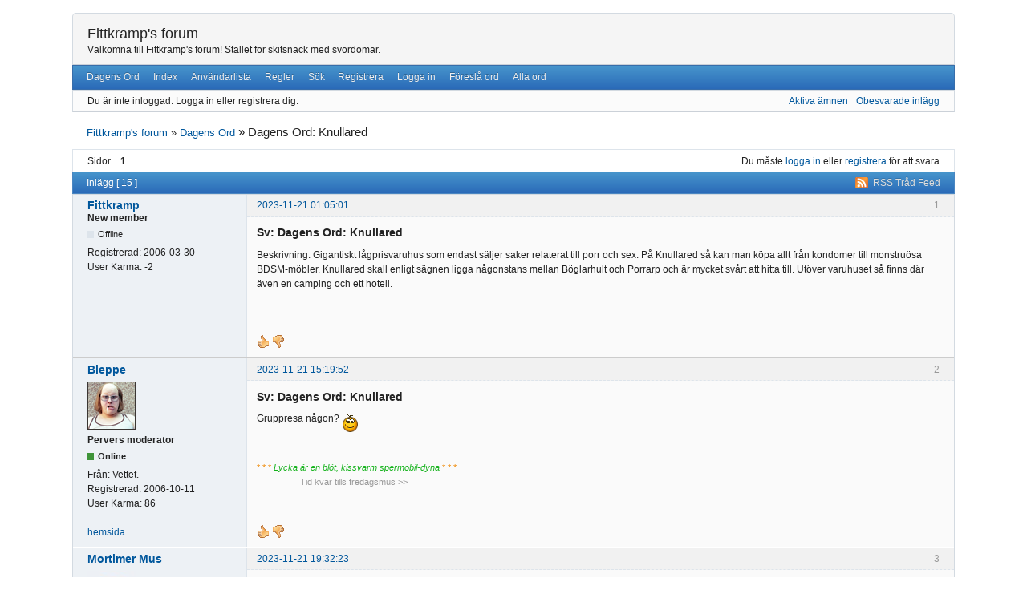

--- FILE ---
content_type: text/html; charset=utf-8
request_url: https://www.fittkramp.se/forum/viewtopic.php?pid=125823&karmaminus&csrf_token=1a658e9a4932046d1f68d67bc37077d526d7d88c
body_size: 7721
content:
<!DOCTYPE html>
<!--[if lt IE 7 ]> <html class="oldie ie6" lang="se" dir="ltr"> <![endif]-->
<!--[if IE 7 ]>    <html class="oldie ie7" lang="se" dir="ltr"> <![endif]-->
<!--[if IE 8 ]>    <html class="oldie ie8" lang="se" dir="ltr"> <![endif]-->
<!--[if gt IE 8]><!--> <html lang="se" dir="ltr"> <!--<![endif]-->
<head>
<meta charset="utf-8" />
<meta name="viewport" content="width=device-width, initial-scale=1.0">
<meta name="ROBOTS" content="NOINDEX, FOLLOW" />
<title>Dagens Ord: Knullared (Sida 1) - Dagens Ord - Fittkramp&#039;s forum</title>
<link rel="alternate" type="application/rss+xml" href="https://www.fittkramp.se/forum/extern.php?action=feed&amp;tid=7429&amp;type=rss" title="RSS" />
<link rel="alternate" type="application/atom+xml" href="https://www.fittkramp.se/forum/extern.php?action=feed&amp;tid=7429&amp;type=atom" title="ATOM" />
<link rel="search" type="text/html" href="https://www.fittkramp.se/forum/search.php" title="Sök" />
<link rel="search" type="application/opensearchdescription+xml" href="https://www.fittkramp.se/forum/misc.php?action=opensearch" title="Fittkramp&#039;s forum" />
<link rel="author" type="text/html" href="https://www.fittkramp.se/forum/userlist.php" title="Användarlista" />

<link rel="stylesheet" type="text/css" media="screen" href="https://www.fittkramp.se/forum/extensions/pun_karma/styles.css" /><link rel="stylesheet" type="text/css" media="screen" href="https://www.fittkramp.se/forum/style/Oxygen/Oxygen.min.css" />

</head>
<body>
	<div id="brd-messages" class="brd"></div>

	<div id="brd-wrap" class="brd">
	<div id="brd-viewtopic" class="brd-page paged-page">
	<div id="brd-head" class="gen-content">
		<p id="brd-access"><a href="#brd-main">Hoppa till foruminnehåll</a></p>
		<p id="brd-title"><a href="https://www.fittkramp.se/forum/index.php">Fittkramp&#039;s forum</a></p>
		<p id="brd-desc">Välkomna till Fittkramp&#039;s forum! Stället för skitsnack med svordomar.</p>
	</div>
	<div id="brd-navlinks" class="gen-content">
		<ul>
		<li id="navextra1"><a href="/svordom/sv/">Dagens Ord</a></li>
		<li id="navindex"><a href="https://www.fittkramp.se/forum/index.php">Index</a></li>
		<li id="navuserlist"><a href="https://www.fittkramp.se/forum/userlist.php">Användarlista</a></li>
		<li id="navrules"><a href="https://www.fittkramp.se/forum/misc.php?action=rules">Regler</a></li>
		<li id="navsearch"><a href="https://www.fittkramp.se/forum/search.php">Sök</a></li>
		<li id="navregister"><a href="https://www.fittkramp.se/forum/register.php">Registrera</a></li>
		<li id="navlogin"><a href="https://www.fittkramp.se/forum/login.php">Logga in</a></li>
		<li id="navextra2"><a href="/svordom/sv/foresla-ord/">Föreslå ord</a></li>
		<li id="navextra3"><a href="/svordom/sv/alla-svordomar/">Alla ord</a></li>
	</ul>
		
	</div>
	<div id="brd-visit" class="gen-content">
		<p id="welcome"><span>Du är inte inloggad.</span> <span>Logga in eller registrera dig.</span></p>
		<p id="visit-links" class="options"><span id="visit-recent" class="first-item"><a href="https://www.fittkramp.se/forum/search.php?action=show_recent" title="Hitta ämnen som innehåller nya inlägg.">Aktiva ämnen</a></span> <span id="visit-unanswered"><a href="https://www.fittkramp.se/forum/search.php?action=show_unanswered" title="Hitta inlägg som är obesvarade.">Obesvarade inlägg</a></span></p>
	</div>
	
	<div class="hr"><hr /></div>
	<div id="brd-main">
		<h1 class="main-title"><a class="permalink" href="https://www.fittkramp.se/forum/viewtopic.php?id=7429" rel="bookmark" title="Permanent länk till den här tråden">Dagens Ord: Knullared</a></h1>

		<div id="brd-crumbs-top" class="crumbs">
	<p><span class="crumb crumbfirst"><a href="https://www.fittkramp.se/forum/index.php">Fittkramp&#039;s forum</a></span> <span class="crumb"><span> »&#160;</span><a href="https://www.fittkramp.se/forum/viewforum.php?id=4">Dagens Ord</a></span> <span class="crumb crumblast"><span> »&#160;</span>Dagens Ord: Knullared</span> </p>
</div>
		
		<div id="brd-pagepost-top" class="main-pagepost gen-content">
	<p class="paging"><span class="pages">Sidor</span> <strong class="first-item">1</strong></p>
	<p class="posting">Du måste <a href="https://www.fittkramp.se/forum/login.php">logga in</a> eller <a href="https://www.fittkramp.se/forum/register.php">registrera</a> för att svara</p>
</div>
		<div class="main-head">
		<p class="options"><span class="feed first-item"><a class="feed" href="https://www.fittkramp.se/forum/extern.php?action=feed&amp;tid=7429&amp;type=rss">RSS Tråd Feed</a></span></p>
		<h2 class="hn"><span><span class="item-info">Inlägg [ 15 ]</span></span></h2>
	</div>
	<div id="forum4" class="main-content main-topic">
		<div class="post odd firstpost replypost">
			<div id="p125796" class="posthead">
				<h3 class="hn post-ident"><span class="post-num">1</span> <span class="post-byline"><span>Svar av </span><a title="Gå till Fittkramp's profil" href="https://www.fittkramp.se/forum/profile.php?id=3">Fittkramp</a></span> <span class="post-link"><a class="permalink" rel="bookmark" title="Permanent länk till det här inlägget" href="https://www.fittkramp.se/forum/viewtopic.php?pid=125796#p125796">2023-11-21 01:05:01</a></span></h3>
			</div>
			<div class="postbody">
				<div class="post-author">
					<ul class="author-ident">
						<li class="username"><a title="Gå till Fittkramp's profil" href="https://www.fittkramp.se/forum/profile.php?id=3">Fittkramp</a></li>
						<li class="usertitle"><span>New member</span></li>
						<li class="userstatus"><span>Offline</span></li>
					</ul>
					<ul class="author-info">
						<li><span>Registrerad: <strong>2006-03-30</strong></span></li>
						<li><span>User Karma: <strong>-2</strong></span></li>
					</ul>
				</div>
				<div class="post-entry">
					<h4 id="pc125796" class="entry-title hn">Sv: Dagens Ord: Knullared</h4>
					<div class="entry-content">
						<p>Beskrivning: Gigantiskt lågprisvaruhus som endast säljer saker relaterat till porr och sex. På Knullared så kan man köpa allt från kondomer till monstruösa BDSM-möbler. Knullared skall enligt sägnen ligga någonstans mellan Böglarhult och Porrarp och är mycket svårt att hitta till. Utöver varuhuset så finns där även en camping och ett hotell.</p>
					</div>
				</div>
			</div>
			<div class="postfoot">
				<div class="post-options">
					<p class="post-karma"><a href="https://www.fittkramp.se/forum/viewtopic.php?pid=125796&amp;karmaplus&amp;csrf_token=0fa6605178a3ebbf6d2cfcd09afb43eec34532ed#p125796"><img src="https://www.fittkramp.se/forum/extensions/pun_karma/icons/thumbs_up.gif" alt="Thumbs up"/></a>  <a href="https://www.fittkramp.se/forum/viewtopic.php?pid=125796&amp;karmaminus&amp;csrf_token=2b15f58b1127e17f4ebcf331e21dd2bfd0e59439#p125796"><img src="https://www.fittkramp.se/forum/extensions/pun_karma/icons/thumbs_down.gif" alt="Thumbs down" /></a></p>
				</div>
			</div>
		</div>
		<div class="post even replypost">
			<div id="p125803" class="posthead">
				<h3 class="hn post-ident"><span class="post-num">2</span> <span class="post-byline"><span>Svar av </span><a title="Gå till Bleppe's profil" href="https://www.fittkramp.se/forum/profile.php?id=68">Bleppe</a></span> <span class="post-link"><a class="permalink" rel="bookmark" title="Permanent länk till det här inlägget" href="https://www.fittkramp.se/forum/viewtopic.php?pid=125803#p125803">2023-11-21 15:19:52</a></span></h3>
			</div>
			<div class="postbody online">
				<div class="post-author">
					<ul class="author-ident">
						<li class="useravatar"><img src="https://www.fittkramp.se/forum/img/avatars/68.png" width="60" height="60" alt="Bleppe" /></li>
						<li class="username"><a title="Gå till Bleppe's profil" href="https://www.fittkramp.se/forum/profile.php?id=68">Bleppe</a></li>
						<li class="usertitle"><span>Pervers moderator</span></li>
						<li class="userstatus"><span>Online</span></li>
					</ul>
					<ul class="author-info">
						<li><span>Från: <strong>Vettet.</strong></span></li>
						<li><span>Registrerad: <strong>2006-10-11</strong></span></li>
						<li><span>User Karma: <strong>86</strong></span></li>
					</ul>
				</div>
				<div class="post-entry">
					<h4 id="pc125803" class="entry-title hn">Sv: Dagens Ord: Knullared</h4>
					<div class="entry-content">
						<p>Gruppresa någon? <img src="https://www.fittkramp.se/forum/extensions/pan_smiles/pack/Aivan/smile.gif"  alt="Aivan/smile" /></p>
						<div class="sig-content"><span class="sig-line"><!-- --></span><span style="color: #ef8700">* * *</span><span style="color: #14b21b"> <em>Lycka är en blöt, kissvarm spermobil-dyna</em></span> <span style="color: #ef8700">* * *</span> <br />&nbsp; &nbsp; &nbsp; &nbsp; &nbsp; &nbsp; &nbsp; &nbsp; &nbsp; <a href="https://blepp.se/fm/fm.html">Tid kvar tills fredagsmüs &gt;&gt;</a></div>
					</div>
				</div>
			</div>
			<div class="postfoot">
				<div class="post-options">
					<p class="post-contacts"><span class="user-url first-item"><a class="external" href="http://jag.se"><span>Bleppe's</span> hemsida</a></span></p>
					<p class="post-karma"><a href="https://www.fittkramp.se/forum/viewtopic.php?pid=125803&amp;karmaplus&amp;csrf_token=8f9a536696cbbf7bf8edbdeccad82ffdebc27b7b#p125803"><img src="https://www.fittkramp.se/forum/extensions/pun_karma/icons/thumbs_up.gif" alt="Thumbs up"/></a>  <a href="https://www.fittkramp.se/forum/viewtopic.php?pid=125803&amp;karmaminus&amp;csrf_token=ad2ae24c299395535a548fab1273bd8220c408f8#p125803"><img src="https://www.fittkramp.se/forum/extensions/pun_karma/icons/thumbs_down.gif" alt="Thumbs down" /></a></p>
				</div>
			</div>
		</div>
		<div class="post odd replypost">
			<div id="p125807" class="posthead">
				<h3 class="hn post-ident"><span class="post-num">3</span> <span class="post-byline"><span>Svar av </span><a title="Gå till Mortimer Mus's profil" href="https://www.fittkramp.se/forum/profile.php?id=110683">Mortimer Mus</a></span> <span class="post-link"><a class="permalink" rel="bookmark" title="Permanent länk till det här inlägget" href="https://www.fittkramp.se/forum/viewtopic.php?pid=125807#p125807">2023-11-21 19:32:23</a></span></h3>
			</div>
			<div class="postbody">
				<div class="post-author">
					<ul class="author-ident">
						<li class="useravatar"><img src="https://www.fittkramp.se/forum/img/avatars/110683.png" width="60" height="60" alt="Mortimer Mus" /></li>
						<li class="username"><a title="Gå till Mortimer Mus's profil" href="https://www.fittkramp.se/forum/profile.php?id=110683">Mortimer Mus</a></li>
						<li class="usertitle"><span>Spermobildoktor</span></li>
						<li class="userstatus"><span>Offline</span></li>
					</ul>
					<ul class="author-info">
						<li><span>Från: <strong>Under din säng.</strong></span></li>
						<li><span>Registrerad: <strong>2016-11-26</strong></span></li>
						<li><span>User Karma: <strong>45</strong></span></li>
					</ul>
				</div>
				<div class="post-entry">
					<h4 id="pc125807" class="entry-title hn">Sv: Dagens Ord: Knullared</h4>
					<div class="entry-content">
						<p>Ja gärna. <img src="https://www.fittkramp.se/forum/extensions/pan_smiles/pack/Aivan/smile.gif"  alt="Aivan/smile" /></p><p>Tänk er förresten &quot;Knullared&quot; som TV-serie. Hur Morgan och Ola-Conny skuttar runt i tangatrosor och provkör knullmaskiner! Och alla intervjuer med diverse totalonanister som inte kan förmå sig att lämna stället!</p><p>&quot;Jaah, jag har bott på parkeringen i tre månader nu! Jag kan inte få nog av att handla här, vill inte åka hem! Priset på fleshlights har sjunkit typ 7-8 gånger sedan jag kom hit för första gången! Jag har 167 stycken i husbilen nu! För att inte tala om all porr! De nästan skänker bort tidningarna här!&quot; <img src="https://www.fittkramp.se/forum/extensions/pan_smiles/pack/Aivan/biggrin.gif"  alt="Aivan/biggrin" /></p>
						<div class="sig-content"><span class="sig-line"><!-- --></span><span style="color: #e60000">Skaparen av Mortiscism.</span></div>
					</div>
				</div>
			</div>
			<div class="postfoot">
				<div class="post-options">
					<p class="post-contacts"><span class="user-url first-item"><a class="external" href="http://kalletarknark.com/"><span>Mortimer Mus's</span> hemsida</a></span></p>
					<p class="post-karma"><a href="https://www.fittkramp.se/forum/viewtopic.php?pid=125807&amp;karmaplus&amp;csrf_token=fae35235cb5031f2bf3ba66cfbf0946249a15c12#p125807"><img src="https://www.fittkramp.se/forum/extensions/pun_karma/icons/thumbs_up.gif" alt="Thumbs up"/></a>  <a href="https://www.fittkramp.se/forum/viewtopic.php?pid=125807&amp;karmaminus&amp;csrf_token=fe792d54c7dc7add1fdce53b060958912f6e4fda#p125807"><img src="https://www.fittkramp.se/forum/extensions/pun_karma/icons/thumbs_down.gif" alt="Thumbs down" /></a></p>
				</div>
			</div>
		</div>
		<div class="post even replypost">
			<div id="p125812" class="posthead">
				<h3 class="hn post-ident"><span class="post-num">4</span> <span class="post-byline"><span>Svar av </span><a title="Gå till Bussföraren's profil" href="https://www.fittkramp.se/forum/profile.php?id=112907">Bussföraren</a></span> <span class="post-link"><a class="permalink" rel="bookmark" title="Permanent länk till det här inlägget" href="https://www.fittkramp.se/forum/viewtopic.php?pid=125812#p125812">2023-11-21 23:51:51</a></span></h3>
			</div>
			<div class="postbody">
				<div class="post-author">
					<ul class="author-ident">
						<li class="useravatar"><img src="https://www.fittkramp.se/forum/img/avatars/112907.png" width="60" height="60" alt="Bussföraren" /></li>
						<li class="username"><a title="Gå till Bussföraren's profil" href="https://www.fittkramp.se/forum/profile.php?id=112907">Bussföraren</a></li>
						<li class="usertitle"><span>Runkande busschaufför</span></li>
						<li class="userstatus"><span>Offline</span></li>
					</ul>
					<ul class="author-info">
						<li><span>Från: <strong>Rallybanan Himpaskogen.</strong></span></li>
						<li><span>Registrerad: <strong>2021-08-17</strong></span></li>
						<li><span>User Karma: <strong>15</strong></span></li>
					</ul>
				</div>
				<div class="post-entry">
					<h4 id="pc125812" class="entry-title hn">Sv: Dagens Ord: Knullared</h4>
					<div class="entry-content">
						<p>Låter som rena pervodiset ju. Det mer vaniljiga Ullared har man ju tvingats att besöka innan blev homo på riktigt. En sädan mardröm det var. Hade en f.d arbetscumrat som efter mången år började köra en rutt från Norrpökning och ner till det där fasanfulla stället som är infisterat av frammisar primärt men han trivdes. Kan ge mig fan på att han spelar padel också!</p>
						<div class="sig-content"><span class="sig-line"><!-- --></span>Tjillepitten</div>
					</div>
				</div>
			</div>
			<div class="postfoot">
				<div class="post-options">
					<p class="post-contacts"><span class="user-url first-item"><a class="external" href="https://www.tiktok.com/discover/gay-bus-ride"><span>Bussföraren's</span> hemsida</a></span></p>
					<p class="post-karma"><a href="https://www.fittkramp.se/forum/viewtopic.php?pid=125812&amp;karmaplus&amp;csrf_token=afbe6f3d8d8efe7e081c32c8bc9c31c93bfed707#p125812"><img src="https://www.fittkramp.se/forum/extensions/pun_karma/icons/thumbs_up.gif" alt="Thumbs up"/></a>  <a href="https://www.fittkramp.se/forum/viewtopic.php?pid=125812&amp;karmaminus&amp;csrf_token=05e2973b466c0906d271d71c0a760d517527f5dd#p125812"><img src="https://www.fittkramp.se/forum/extensions/pun_karma/icons/thumbs_down.gif" alt="Thumbs down" /></a></p>
				</div>
			</div>
		</div>
		<div class="post odd replypost">
			<div id="p125815" class="posthead">
				<h3 class="hn post-ident"><span class="post-num">5</span> <span class="post-byline"><span>Svar av </span><a title="Gå till Bleppe's profil" href="https://www.fittkramp.se/forum/profile.php?id=68">Bleppe</a></span> <span class="post-link"><a class="permalink" rel="bookmark" title="Permanent länk till det här inlägget" href="https://www.fittkramp.se/forum/viewtopic.php?pid=125815#p125815">2023-11-22 02:49:27</a></span></h3>
			</div>
			<div class="postbody online">
				<div class="post-author">
					<ul class="author-ident">
						<li class="useravatar"><img src="https://www.fittkramp.se/forum/img/avatars/68.png" width="60" height="60" alt="Bleppe" /></li>
						<li class="username"><a title="Gå till Bleppe's profil" href="https://www.fittkramp.se/forum/profile.php?id=68">Bleppe</a></li>
						<li class="usertitle"><span>Pervers moderator</span></li>
						<li class="userstatus"><span>Online</span></li>
					</ul>
					<ul class="author-info">
						<li><span>Från: <strong>Vettet.</strong></span></li>
						<li><span>Registrerad: <strong>2006-10-11</strong></span></li>
						<li><span>User Karma: <strong>86</strong></span></li>
					</ul>
				</div>
				<div class="post-entry">
					<h4 id="pc125815" class="entry-title hn">Sv: Dagens Ord: Knullared</h4>
					<div class="entry-content">
						<p><strong>Mortis:</strong> <br />Rähähää!</p><p><strong>Bussis:</strong> <br />Hua! Hoppas värkligen att ni Inte har någon kontakt idag...</p>
						<div class="sig-content"><span class="sig-line"><!-- --></span><span style="color: #ef8700">* * *</span><span style="color: #14b21b"> <em>Lycka är en blöt, kissvarm spermobil-dyna</em></span> <span style="color: #ef8700">* * *</span> <br />&nbsp; &nbsp; &nbsp; &nbsp; &nbsp; &nbsp; &nbsp; &nbsp; &nbsp; <a href="https://blepp.se/fm/fm.html">Tid kvar tills fredagsmüs &gt;&gt;</a></div>
					</div>
				</div>
			</div>
			<div class="postfoot">
				<div class="post-options">
					<p class="post-contacts"><span class="user-url first-item"><a class="external" href="http://jag.se"><span>Bleppe's</span> hemsida</a></span></p>
					<p class="post-karma"><a href="https://www.fittkramp.se/forum/viewtopic.php?pid=125815&amp;karmaplus&amp;csrf_token=8352311900e4b1843a65d860307046846525e851#p125815"><img src="https://www.fittkramp.se/forum/extensions/pun_karma/icons/thumbs_up.gif" alt="Thumbs up"/></a>  <a href="https://www.fittkramp.se/forum/viewtopic.php?pid=125815&amp;karmaminus&amp;csrf_token=2a1066fec3d49f4f46fc7f65adcf73834ce94322#p125815"><img src="https://www.fittkramp.se/forum/extensions/pun_karma/icons/thumbs_down.gif" alt="Thumbs down" /></a></p>
				</div>
			</div>
		</div>
		<div class="post even replypost">
			<div id="p125821" class="posthead">
				<h3 class="hn post-ident"><span class="post-num">6</span> <span class="post-byline"><span>Svar av </span><a title="Gå till Mortimer Mus's profil" href="https://www.fittkramp.se/forum/profile.php?id=110683">Mortimer Mus</a></span> <span class="post-link"><a class="permalink" rel="bookmark" title="Permanent länk till det här inlägget" href="https://www.fittkramp.se/forum/viewtopic.php?pid=125821#p125821">2023-11-22 12:10:20</a></span></h3>
			</div>
			<div class="postbody">
				<div class="post-author">
					<ul class="author-ident">
						<li class="useravatar"><img src="https://www.fittkramp.se/forum/img/avatars/110683.png" width="60" height="60" alt="Mortimer Mus" /></li>
						<li class="username"><a title="Gå till Mortimer Mus's profil" href="https://www.fittkramp.se/forum/profile.php?id=110683">Mortimer Mus</a></li>
						<li class="usertitle"><span>Spermobildoktor</span></li>
						<li class="userstatus"><span>Offline</span></li>
					</ul>
					<ul class="author-info">
						<li><span>Från: <strong>Under din säng.</strong></span></li>
						<li><span>Registrerad: <strong>2016-11-26</strong></span></li>
						<li><span>User Karma: <strong>45</strong></span></li>
					</ul>
				</div>
				<div class="post-entry">
					<h4 id="pc125821" class="entry-title hn">Sv: Dagens Ord: Knullared</h4>
					<div class="entry-content">
						<p>Tur att man aldrig har varit på vaniljo-Ullared! Huga!</p><p>Det mest tragiska är slan som tar en weekendresa dit och besvärar sig med att hyra en jävla stuga där. <img src="https://www.fittkramp.se/forum/extensions/pan_smiles/pack/Aivan/lol.gif"  alt="Aivan/lol" /></p>
						<div class="sig-content"><span class="sig-line"><!-- --></span><span style="color: #e60000">Skaparen av Mortiscism.</span></div>
					</div>
				</div>
			</div>
			<div class="postfoot">
				<div class="post-options">
					<p class="post-contacts"><span class="user-url first-item"><a class="external" href="http://kalletarknark.com/"><span>Mortimer Mus's</span> hemsida</a></span></p>
					<p class="post-karma"><a href="https://www.fittkramp.se/forum/viewtopic.php?pid=125821&amp;karmaplus&amp;csrf_token=67334fcf4783e86301f02397d4faae4b8b520d55#p125821"><img src="https://www.fittkramp.se/forum/extensions/pun_karma/icons/thumbs_up.gif" alt="Thumbs up"/></a>  <a href="https://www.fittkramp.se/forum/viewtopic.php?pid=125821&amp;karmaminus&amp;csrf_token=5179fbb988e8d9e6d5def2b0fc4137ca9047f885#p125821"><img src="https://www.fittkramp.se/forum/extensions/pun_karma/icons/thumbs_down.gif" alt="Thumbs down" /></a></p>
				</div>
			</div>
		</div>
		<div class="post odd replypost">
			<div id="p125823" class="posthead">
				<h3 class="hn post-ident"><span class="post-num">7</span> <span class="post-byline"><span>Svar av </span><a title="Gå till Bleppe's profil" href="https://www.fittkramp.se/forum/profile.php?id=68">Bleppe</a></span> <span class="post-link"><a class="permalink" rel="bookmark" title="Permanent länk till det här inlägget" href="https://www.fittkramp.se/forum/viewtopic.php?pid=125823#p125823">2023-11-22 12:45:00</a></span></h3>
			</div>
			<div class="postbody online">
				<div class="post-author">
					<ul class="author-ident">
						<li class="useravatar"><img src="https://www.fittkramp.se/forum/img/avatars/68.png" width="60" height="60" alt="Bleppe" /></li>
						<li class="username"><a title="Gå till Bleppe's profil" href="https://www.fittkramp.se/forum/profile.php?id=68">Bleppe</a></li>
						<li class="usertitle"><span>Pervers moderator</span></li>
						<li class="userstatus"><span>Online</span></li>
					</ul>
					<ul class="author-info">
						<li><span>Från: <strong>Vettet.</strong></span></li>
						<li><span>Registrerad: <strong>2006-10-11</strong></span></li>
						<li><span>User Karma: <strong>86</strong></span></li>
					</ul>
				</div>
				<div class="post-entry">
					<h4 id="pc125823" class="entry-title hn">Sv: Dagens Ord: Knullared</h4>
					<div class="entry-content">
						<p>P&#039;sis! Sen ska det minsann shoppas t-shirt&#039;s med vargmotiv på så det står härliga till!</p>
						<div class="sig-content"><span class="sig-line"><!-- --></span><span style="color: #ef8700">* * *</span><span style="color: #14b21b"> <em>Lycka är en blöt, kissvarm spermobil-dyna</em></span> <span style="color: #ef8700">* * *</span> <br />&nbsp; &nbsp; &nbsp; &nbsp; &nbsp; &nbsp; &nbsp; &nbsp; &nbsp; <a href="https://blepp.se/fm/fm.html">Tid kvar tills fredagsmüs &gt;&gt;</a></div>
					</div>
				</div>
			</div>
			<div class="postfoot">
				<div class="post-options">
					<p class="post-contacts"><span class="user-url first-item"><a class="external" href="http://jag.se"><span>Bleppe's</span> hemsida</a></span></p>
					<p class="post-karma"><a href="https://www.fittkramp.se/forum/viewtopic.php?pid=125823&amp;karmaplus&amp;csrf_token=66cccf0b7ad0f36baad259a784365de68e47a3e0#p125823"><img src="https://www.fittkramp.se/forum/extensions/pun_karma/icons/thumbs_up.gif" alt="Thumbs up"/></a>  <a href="https://www.fittkramp.se/forum/viewtopic.php?pid=125823&amp;karmaminus&amp;csrf_token=8d4397c05d28f50a59c2a904cda8cd7a2fb49dd1#p125823"><img src="https://www.fittkramp.se/forum/extensions/pun_karma/icons/thumbs_down.gif" alt="Thumbs down" /></a></p>
				</div>
			</div>
		</div>
		<div class="post even replypost">
			<div id="p125825" class="posthead">
				<h3 class="hn post-ident"><span class="post-num">8</span> <span class="post-byline"><span>Svar av </span><a title="Gå till Mortimer Mus's profil" href="https://www.fittkramp.se/forum/profile.php?id=110683">Mortimer Mus</a></span> <span class="post-link"><a class="permalink" rel="bookmark" title="Permanent länk till det här inlägget" href="https://www.fittkramp.se/forum/viewtopic.php?pid=125825#p125825">2023-11-22 21:47:58</a></span></h3>
			</div>
			<div class="postbody">
				<div class="post-author">
					<ul class="author-ident">
						<li class="useravatar"><img src="https://www.fittkramp.se/forum/img/avatars/110683.png" width="60" height="60" alt="Mortimer Mus" /></li>
						<li class="username"><a title="Gå till Mortimer Mus's profil" href="https://www.fittkramp.se/forum/profile.php?id=110683">Mortimer Mus</a></li>
						<li class="usertitle"><span>Spermobildoktor</span></li>
						<li class="userstatus"><span>Offline</span></li>
					</ul>
					<ul class="author-info">
						<li><span>Från: <strong>Under din säng.</strong></span></li>
						<li><span>Registrerad: <strong>2016-11-26</strong></span></li>
						<li><span>User Karma: <strong>45</strong></span></li>
					</ul>
				</div>
				<div class="post-entry">
					<h4 id="pc125825" class="entry-title hn">Sv: Dagens Ord: Knullared</h4>
					<div class="entry-content">
						<p>Fan så onödigt. Man kan ju beställa allt man vill ha på internätet, kanske samtidigt som man sticker på weekend till Pervsterdam istället! Typ sitta på flyget och pisställa billigt skit från Tjing-tjong-landet via planets waj-faj, sedan så anländer grejerna när man har kommit hem igen. <img src="https://www.fittkramp.se/forum/extensions/pan_smiles/pack/Aivan/smile.gif"  alt="Aivan/smile" /></p>
						<div class="sig-content"><span class="sig-line"><!-- --></span><span style="color: #e60000">Skaparen av Mortiscism.</span></div>
					</div>
				</div>
			</div>
			<div class="postfoot">
				<div class="post-options">
					<p class="post-contacts"><span class="user-url first-item"><a class="external" href="http://kalletarknark.com/"><span>Mortimer Mus's</span> hemsida</a></span></p>
					<p class="post-karma"><a href="https://www.fittkramp.se/forum/viewtopic.php?pid=125825&amp;karmaplus&amp;csrf_token=28fe60b230fa3ee5fb977842f69864912260a933#p125825"><img src="https://www.fittkramp.se/forum/extensions/pun_karma/icons/thumbs_up.gif" alt="Thumbs up"/></a>  <a href="https://www.fittkramp.se/forum/viewtopic.php?pid=125825&amp;karmaminus&amp;csrf_token=7b11d98bc793710e68933c71f0d7a3dced89fe0d#p125825"><img src="https://www.fittkramp.se/forum/extensions/pun_karma/icons/thumbs_down.gif" alt="Thumbs down" /></a></p>
				</div>
			</div>
		</div>
		<div class="post odd replypost">
			<div id="p125831" class="posthead">
				<h3 class="hn post-ident"><span class="post-num">9</span> <span class="post-byline"><span>Svar av </span><a title="Gå till Bleppe's profil" href="https://www.fittkramp.se/forum/profile.php?id=68">Bleppe</a></span> <span class="post-link"><a class="permalink" rel="bookmark" title="Permanent länk till det här inlägget" href="https://www.fittkramp.se/forum/viewtopic.php?pid=125831#p125831">2023-11-22 22:26:02</a></span></h3>
			</div>
			<div class="postbody online">
				<div class="post-author">
					<ul class="author-ident">
						<li class="useravatar"><img src="https://www.fittkramp.se/forum/img/avatars/68.png" width="60" height="60" alt="Bleppe" /></li>
						<li class="username"><a title="Gå till Bleppe's profil" href="https://www.fittkramp.se/forum/profile.php?id=68">Bleppe</a></li>
						<li class="usertitle"><span>Pervers moderator</span></li>
						<li class="userstatus"><span>Online</span></li>
					</ul>
					<ul class="author-info">
						<li><span>Från: <strong>Vettet.</strong></span></li>
						<li><span>Registrerad: <strong>2006-10-11</strong></span></li>
						<li><span>User Karma: <strong>86</strong></span></li>
					</ul>
				</div>
				<div class="post-entry">
					<h4 id="pc125831" class="entry-title hn">Sv: Dagens Ord: Knullared</h4>
					<div class="entry-content">
						<p>Excellente!</p>
						<div class="sig-content"><span class="sig-line"><!-- --></span><span style="color: #ef8700">* * *</span><span style="color: #14b21b"> <em>Lycka är en blöt, kissvarm spermobil-dyna</em></span> <span style="color: #ef8700">* * *</span> <br />&nbsp; &nbsp; &nbsp; &nbsp; &nbsp; &nbsp; &nbsp; &nbsp; &nbsp; <a href="https://blepp.se/fm/fm.html">Tid kvar tills fredagsmüs &gt;&gt;</a></div>
					</div>
				</div>
			</div>
			<div class="postfoot">
				<div class="post-options">
					<p class="post-contacts"><span class="user-url first-item"><a class="external" href="http://jag.se"><span>Bleppe's</span> hemsida</a></span></p>
					<p class="post-karma"><a href="https://www.fittkramp.se/forum/viewtopic.php?pid=125831&amp;karmaplus&amp;csrf_token=3b32d5c4b8e71cb539c88949330663d0569f1c54#p125831"><img src="https://www.fittkramp.se/forum/extensions/pun_karma/icons/thumbs_up.gif" alt="Thumbs up"/></a>  <a href="https://www.fittkramp.se/forum/viewtopic.php?pid=125831&amp;karmaminus&amp;csrf_token=9a6aac362f47ed50191bc8919117befe4a1d99a7#p125831"><img src="https://www.fittkramp.se/forum/extensions/pun_karma/icons/thumbs_down.gif" alt="Thumbs down" /></a></p>
				</div>
			</div>
		</div>
		<div class="post even replypost">
			<div id="p125837" class="posthead">
				<h3 class="hn post-ident"><span class="post-num">10</span> <span class="post-byline"><span>Svar av </span><a title="Gå till Bussföraren's profil" href="https://www.fittkramp.se/forum/profile.php?id=112907">Bussföraren</a></span> <span class="post-link"><a class="permalink" rel="bookmark" title="Permanent länk till det här inlägget" href="https://www.fittkramp.se/forum/viewtopic.php?pid=125837#p125837">2023-11-22 23:56:42</a></span></h3>
			</div>
			<div class="postbody">
				<div class="post-author">
					<ul class="author-ident">
						<li class="useravatar"><img src="https://www.fittkramp.se/forum/img/avatars/112907.png" width="60" height="60" alt="Bussföraren" /></li>
						<li class="username"><a title="Gå till Bussföraren's profil" href="https://www.fittkramp.se/forum/profile.php?id=112907">Bussföraren</a></li>
						<li class="usertitle"><span>Runkande busschaufför</span></li>
						<li class="userstatus"><span>Offline</span></li>
					</ul>
					<ul class="author-info">
						<li><span>Från: <strong>Rallybanan Himpaskogen.</strong></span></li>
						<li><span>Registrerad: <strong>2021-08-17</strong></span></li>
						<li><span>User Karma: <strong>15</strong></span></li>
					</ul>
				</div>
				<div class="post-entry">
					<h4 id="pc125837" class="entry-title hn">Sv: Dagens Ord: Knullared</h4>
					<div class="entry-content">
						<div class="quotebox"><cite>Bleppe skrev:</cite><blockquote><p>P&#039;sis! Sen ska det minsann shoppas t-shirt&#039;s med vargmotiv på så det står härliga till!</p></blockquote></div><p>Vargar samt indianer jaaah! Sånt är fint i gillestugan från 1983 ihop med di (r)övriga relikerna från denna era. Annars tycker jag att Dollarstore tillgodoser det mesta inom denna genre. Återigen en fördel med Ingelsta! Och skulle något felas finns både Eriksrunkhjälpen samt Ge för HIV:et nära CG:n mittemot Blypung 27.</p>
						<div class="sig-content"><span class="sig-line"><!-- --></span>Tjillepitten</div>
					</div>
				</div>
			</div>
			<div class="postfoot">
				<div class="post-options">
					<p class="post-contacts"><span class="user-url first-item"><a class="external" href="https://www.tiktok.com/discover/gay-bus-ride"><span>Bussföraren's</span> hemsida</a></span></p>
					<p class="post-karma"><a href="https://www.fittkramp.se/forum/viewtopic.php?pid=125837&amp;karmaplus&amp;csrf_token=89eee2d3d02d19b8eb366b26e74afaa77c523bf1#p125837"><img src="https://www.fittkramp.se/forum/extensions/pun_karma/icons/thumbs_up.gif" alt="Thumbs up"/></a>  <a href="https://www.fittkramp.se/forum/viewtopic.php?pid=125837&amp;karmaminus&amp;csrf_token=642f8b5e5adb9e0ecea5d198bb1c9724e2ef6df9#p125837"><img src="https://www.fittkramp.se/forum/extensions/pun_karma/icons/thumbs_down.gif" alt="Thumbs down" /></a></p>
				</div>
			</div>
		</div>
		<div class="post odd replypost">
			<div id="p125867" class="posthead">
				<h3 class="hn post-ident"><span class="post-num">11</span> <span class="post-byline"><span>Svar av </span><a title="Gå till Mortimer Mus's profil" href="https://www.fittkramp.se/forum/profile.php?id=110683">Mortimer Mus</a></span> <span class="post-link"><a class="permalink" rel="bookmark" title="Permanent länk till det här inlägget" href="https://www.fittkramp.se/forum/viewtopic.php?pid=125867#p125867">2023-11-23 18:53:58</a></span></h3>
			</div>
			<div class="postbody">
				<div class="post-author">
					<ul class="author-ident">
						<li class="useravatar"><img src="https://www.fittkramp.se/forum/img/avatars/110683.png" width="60" height="60" alt="Mortimer Mus" /></li>
						<li class="username"><a title="Gå till Mortimer Mus's profil" href="https://www.fittkramp.se/forum/profile.php?id=110683">Mortimer Mus</a></li>
						<li class="usertitle"><span>Spermobildoktor</span></li>
						<li class="userstatus"><span>Offline</span></li>
					</ul>
					<ul class="author-info">
						<li><span>Från: <strong>Under din säng.</strong></span></li>
						<li><span>Registrerad: <strong>2016-11-26</strong></span></li>
						<li><span>User Karma: <strong>45</strong></span></li>
					</ul>
				</div>
				<div class="post-entry">
					<h4 id="pc125867" class="entry-title hn">Sv: Dagens Ord: Knullared</h4>
					<div class="entry-content">
						<p>Yepp! Och om man är på jakt efter Åsa-Nisse på VHS i Ingelsta så är det störst chans att hitta den i någon av dessa två nämnda butiker.</p>
						<div class="sig-content"><span class="sig-line"><!-- --></span><span style="color: #e60000">Skaparen av Mortiscism.</span></div>
					</div>
				</div>
			</div>
			<div class="postfoot">
				<div class="post-options">
					<p class="post-contacts"><span class="user-url first-item"><a class="external" href="http://kalletarknark.com/"><span>Mortimer Mus's</span> hemsida</a></span></p>
					<p class="post-karma"><a href="https://www.fittkramp.se/forum/viewtopic.php?pid=125867&amp;karmaplus&amp;csrf_token=ab3ab64330b92521261b3030b69a5266343e28fa#p125867"><img src="https://www.fittkramp.se/forum/extensions/pun_karma/icons/thumbs_up.gif" alt="Thumbs up"/></a>  <a href="https://www.fittkramp.se/forum/viewtopic.php?pid=125867&amp;karmaminus&amp;csrf_token=51085559b75d7c3151c8dabe16a50fd39b44118d#p125867"><img src="https://www.fittkramp.se/forum/extensions/pun_karma/icons/thumbs_down.gif" alt="Thumbs down" /></a></p>
				</div>
			</div>
		</div>
		<div class="post even replypost">
			<div id="p125874" class="posthead">
				<h3 class="hn post-ident"><span class="post-num">12</span> <span class="post-byline"><span>Svar av </span><a title="Gå till Bussföraren's profil" href="https://www.fittkramp.se/forum/profile.php?id=112907">Bussföraren</a></span> <span class="post-link"><a class="permalink" rel="bookmark" title="Permanent länk till det här inlägget" href="https://www.fittkramp.se/forum/viewtopic.php?pid=125874#p125874">2023-11-24 00:14:44</a></span></h3>
			</div>
			<div class="postbody">
				<div class="post-author">
					<ul class="author-ident">
						<li class="useravatar"><img src="https://www.fittkramp.se/forum/img/avatars/112907.png" width="60" height="60" alt="Bussföraren" /></li>
						<li class="username"><a title="Gå till Bussföraren's profil" href="https://www.fittkramp.se/forum/profile.php?id=112907">Bussföraren</a></li>
						<li class="usertitle"><span>Runkande busschaufför</span></li>
						<li class="userstatus"><span>Offline</span></li>
					</ul>
					<ul class="author-info">
						<li><span>Från: <strong>Rallybanan Himpaskogen.</strong></span></li>
						<li><span>Registrerad: <strong>2021-08-17</strong></span></li>
						<li><span>User Karma: <strong>15</strong></span></li>
					</ul>
				</div>
				<div class="post-entry">
					<h4 id="pc125874" class="entry-title hn">Sv: Dagens Ord: Knullared</h4>
					<div class="entry-content">
						<p>Återigen ett kvitto på att man ALDRIG behöver lämna Ingelsta över kukhuvud taget. Här finns allt även om jag stör mig på färdigställandet av Blypung 27 dit vaniljo-Maxi skall flytta snart... Hoppas Glasis flyttar in i Maxi-blöjehuset istället och bygger en megastore med sprit, gloryhole-bås, bögporrbio och ett museum över Tom of Finland ihop med relaxavdelning för homomän ENDAST! Och även ett &quot;hotell&quot; där man kan hyra ett rum per timme om så önskas. VIP-gäster porrkerar nere i garaget. Endast miljöbögar till åkdon är väl&quot;komna&quot;. Minsta tecken på padel eller annat trams som gofika kan man fetglömma. Ett Knullared i Norpan vore väl välcummet gossar?</p>
						<div class="sig-content"><span class="sig-line"><!-- --></span>Tjillepitten</div>
					</div>
				</div>
			</div>
			<div class="postfoot">
				<div class="post-options">
					<p class="post-contacts"><span class="user-url first-item"><a class="external" href="https://www.tiktok.com/discover/gay-bus-ride"><span>Bussföraren's</span> hemsida</a></span></p>
					<p class="post-karma"><a href="https://www.fittkramp.se/forum/viewtopic.php?pid=125874&amp;karmaplus&amp;csrf_token=14381375093af31ecfdc4682b53ac8580c6fb73d#p125874"><img src="https://www.fittkramp.se/forum/extensions/pun_karma/icons/thumbs_up.gif" alt="Thumbs up"/></a>  <a href="https://www.fittkramp.se/forum/viewtopic.php?pid=125874&amp;karmaminus&amp;csrf_token=f44ed16cae83f25325ca3a290467a826febbb780#p125874"><img src="https://www.fittkramp.se/forum/extensions/pun_karma/icons/thumbs_down.gif" alt="Thumbs down" /></a></p>
				</div>
			</div>
		</div>
		<div class="post odd replypost">
			<div id="p125894" class="posthead">
				<h3 class="hn post-ident"><span class="post-num">13</span> <span class="post-byline"><span>Svar av </span><a title="Gå till Bleppe's profil" href="https://www.fittkramp.se/forum/profile.php?id=68">Bleppe</a></span> <span class="post-link"><a class="permalink" rel="bookmark" title="Permanent länk till det här inlägget" href="https://www.fittkramp.se/forum/viewtopic.php?pid=125894#p125894">2023-11-24 09:14:52</a></span></h3>
			</div>
			<div class="postbody online">
				<div class="post-author">
					<ul class="author-ident">
						<li class="useravatar"><img src="https://www.fittkramp.se/forum/img/avatars/68.png" width="60" height="60" alt="Bleppe" /></li>
						<li class="username"><a title="Gå till Bleppe's profil" href="https://www.fittkramp.se/forum/profile.php?id=68">Bleppe</a></li>
						<li class="usertitle"><span>Pervers moderator</span></li>
						<li class="userstatus"><span>Online</span></li>
					</ul>
					<ul class="author-info">
						<li><span>Från: <strong>Vettet.</strong></span></li>
						<li><span>Registrerad: <strong>2006-10-11</strong></span></li>
						<li><span>User Karma: <strong>86</strong></span></li>
					</ul>
				</div>
				<div class="post-entry">
					<h4 id="pc125894" class="entry-title hn">Sv: Dagens Ord: Knullared</h4>
					<div class="entry-content">
						<p>Så sant så sant, Bussis...</p>
						<div class="sig-content"><span class="sig-line"><!-- --></span><span style="color: #ef8700">* * *</span><span style="color: #14b21b"> <em>Lycka är en blöt, kissvarm spermobil-dyna</em></span> <span style="color: #ef8700">* * *</span> <br />&nbsp; &nbsp; &nbsp; &nbsp; &nbsp; &nbsp; &nbsp; &nbsp; &nbsp; <a href="https://blepp.se/fm/fm.html">Tid kvar tills fredagsmüs &gt;&gt;</a></div>
					</div>
				</div>
			</div>
			<div class="postfoot">
				<div class="post-options">
					<p class="post-contacts"><span class="user-url first-item"><a class="external" href="http://jag.se"><span>Bleppe's</span> hemsida</a></span></p>
					<p class="post-karma"><a href="https://www.fittkramp.se/forum/viewtopic.php?pid=125894&amp;karmaplus&amp;csrf_token=af90ad742e33b840339cc9359a69fa64077fe85d#p125894"><img src="https://www.fittkramp.se/forum/extensions/pun_karma/icons/thumbs_up.gif" alt="Thumbs up"/></a>  <a href="https://www.fittkramp.se/forum/viewtopic.php?pid=125894&amp;karmaminus&amp;csrf_token=919f37dfd42b0ceb82f17e60e8db14050bc4f374#p125894"><img src="https://www.fittkramp.se/forum/extensions/pun_karma/icons/thumbs_down.gif" alt="Thumbs down" /></a></p>
				</div>
			</div>
		</div>
		<div class="post even replypost">
			<div id="p125898" class="posthead">
				<h3 class="hn post-ident"><span class="post-num">14</span> <span class="post-byline"><span>Svar av </span><a title="Gå till Mortimer Mus's profil" href="https://www.fittkramp.se/forum/profile.php?id=110683">Mortimer Mus</a></span> <span class="post-link"><a class="permalink" rel="bookmark" title="Permanent länk till det här inlägget" href="https://www.fittkramp.se/forum/viewtopic.php?pid=125898#p125898">2023-11-24 10:24:46</a></span></h3>
			</div>
			<div class="postbody">
				<div class="post-author">
					<ul class="author-ident">
						<li class="useravatar"><img src="https://www.fittkramp.se/forum/img/avatars/110683.png" width="60" height="60" alt="Mortimer Mus" /></li>
						<li class="username"><a title="Gå till Mortimer Mus's profil" href="https://www.fittkramp.se/forum/profile.php?id=110683">Mortimer Mus</a></li>
						<li class="usertitle"><span>Spermobildoktor</span></li>
						<li class="userstatus"><span>Offline</span></li>
					</ul>
					<ul class="author-info">
						<li><span>Från: <strong>Under din säng.</strong></span></li>
						<li><span>Registrerad: <strong>2016-11-26</strong></span></li>
						<li><span>User Karma: <strong>45</strong></span></li>
					</ul>
				</div>
				<div class="post-entry">
					<h4 id="pc125898" class="entry-title hn">Sv: Dagens Ord: Knullared</h4>
					<div class="entry-content">
						<p>Ett sådant ställe skulle man knappast lämna! <span class="postimg"><img src="https://xam.nu/f/gapskratt.gif" alt="PunBB bbcode test" /></span><br />Då hade man roat sig där dagtid som stammis och övernattat i ett gloryhole-bås som man långtidshyr.</p>
						<div class="sig-content"><span class="sig-line"><!-- --></span><span style="color: #e60000">Skaparen av Mortiscism.</span></div>
					</div>
				</div>
			</div>
			<div class="postfoot">
				<div class="post-options">
					<p class="post-contacts"><span class="user-url first-item"><a class="external" href="http://kalletarknark.com/"><span>Mortimer Mus's</span> hemsida</a></span></p>
					<p class="post-karma"><a href="https://www.fittkramp.se/forum/viewtopic.php?pid=125898&amp;karmaplus&amp;csrf_token=1af7161f0fb4d0858cce816977f4236d5ddc98f4#p125898"><img src="https://www.fittkramp.se/forum/extensions/pun_karma/icons/thumbs_up.gif" alt="Thumbs up"/></a>  <a href="https://www.fittkramp.se/forum/viewtopic.php?pid=125898&amp;karmaminus&amp;csrf_token=c698fa70a032ca104743c46616f4fab22ea509ee#p125898"><img src="https://www.fittkramp.se/forum/extensions/pun_karma/icons/thumbs_down.gif" alt="Thumbs down" /></a></p>
				</div>
			</div>
		</div>
		<div class="post odd lastpost replypost">
			<div id="p125942" class="posthead">
				<h3 class="hn post-ident"><span class="post-num">15</span> <span class="post-byline"><span>Svar av </span><a title="Gå till Bussföraren's profil" href="https://www.fittkramp.se/forum/profile.php?id=112907">Bussföraren</a></span> <span class="post-link"><a class="permalink" rel="bookmark" title="Permanent länk till det här inlägget" href="https://www.fittkramp.se/forum/viewtopic.php?pid=125942#p125942">2023-11-25 22:07:00</a></span></h3>
			</div>
			<div class="postbody">
				<div class="post-author">
					<ul class="author-ident">
						<li class="useravatar"><img src="https://www.fittkramp.se/forum/img/avatars/112907.png" width="60" height="60" alt="Bussföraren" /></li>
						<li class="username"><a title="Gå till Bussföraren's profil" href="https://www.fittkramp.se/forum/profile.php?id=112907">Bussföraren</a></li>
						<li class="usertitle"><span>Runkande busschaufför</span></li>
						<li class="userstatus"><span>Offline</span></li>
					</ul>
					<ul class="author-info">
						<li><span>Från: <strong>Rallybanan Himpaskogen.</strong></span></li>
						<li><span>Registrerad: <strong>2021-08-17</strong></span></li>
						<li><span>User Karma: <strong>15</strong></span></li>
					</ul>
				</div>
				<div class="post-entry">
					<h4 id="pc125942" class="entry-title hn">Sv: Dagens Ord: Knullared</h4>
					<div class="entry-content">
						<p>Mhm och en sträng bear till nattvakt som patt-rullerar homocentrat och blir man &quot;tagen&quot; av honom kan man förvänta sig en åktur på batongen utan dess like!</p>
						<div class="sig-content"><span class="sig-line"><!-- --></span>Tjillepitten</div>
					</div>
				</div>
			</div>
			<div class="postfoot">
				<div class="post-options">
					<p class="post-contacts"><span class="user-url first-item"><a class="external" href="https://www.tiktok.com/discover/gay-bus-ride"><span>Bussföraren's</span> hemsida</a></span></p>
					<p class="post-karma"><a href="https://www.fittkramp.se/forum/viewtopic.php?pid=125942&amp;karmaplus&amp;csrf_token=a45a2b0ff361d5ebb18750e5d6ce29bb58b058b7#p125942"><img src="https://www.fittkramp.se/forum/extensions/pun_karma/icons/thumbs_up.gif" alt="Thumbs up"/></a>  <a href="https://www.fittkramp.se/forum/viewtopic.php?pid=125942&amp;karmaminus&amp;csrf_token=0d740045cd3fb4de78d216afcf4b8ef833f0bec6#p125942"><img src="https://www.fittkramp.se/forum/extensions/pun_karma/icons/thumbs_down.gif" alt="Thumbs down" /></a></p>
				</div>
			</div>
		</div>
	</div>

	<div class="main-foot">
		<h2 class="hn"><span><span class="item-info">Inlägg [ 15 ]</span></span></h2>
	</div>
		<div id="brd-pagepost-end" class="main-pagepost gen-content">
	<p class="paging"><span class="pages">Sidor</span> <strong class="first-item">1</strong></p>
	<p class="posting">Du måste <a href="https://www.fittkramp.se/forum/login.php">logga in</a> eller <a href="https://www.fittkramp.se/forum/register.php">registrera</a> för att svara</p>
</div>
		<div id="brd-crumbs-end" class="crumbs">
	<p><span class="crumb crumbfirst"><a href="https://www.fittkramp.se/forum/index.php">Fittkramp&#039;s forum</a></span> <span class="crumb"><span> »&#160;</span><a href="https://www.fittkramp.se/forum/viewforum.php?id=4">Dagens Ord</a></span> <span class="crumb crumblast"><span> »&#160;</span>Dagens Ord: Knullared</span> </p>
</div>
	</div>
		<!-- forum_qpost -->
		<!-- forum_info -->
	<div class="hr"><hr /></div>
	<div id="brd-about">
		<form id="qjump" method="get" accept-charset="utf-8" action="https://www.fittkramp.se/forum/viewforum.php">
	<div class="frm-fld frm-select">
		<label for="qjump-select"><span>Hoppa till forum:</span></label><br />
		<span class="frm-input"><select id="qjump-select" name="id">
			<optgroup label="Fittkramp">
				<option value="4" selected="selected">Dagens Ord</option>
				<option value="2">Övrigt</option>
			</optgroup>
		</select>
		<input type="submit" id="qjump-submit" value="Gå" /></span>
	</div>
</form>
	<p id="copyright">Powered by <strong><a href="https://punbb.informer.com/" target="_blank">PunBB</a></strong></p>
<p style="clear: both; ">The pun_antispam official extension is installed. Copyright &copy; 2003&ndash;2009 <a href="http://punbb.informer.com/">PunBB</a>.</p><span style="opacity:0.5;float:right;"><a href="https://punbb.info" target="_blank"><img src="https://www.fittkramp.se/forum/extensions/pan_smiles/copyright.png" alt="PunBB.INFO - расширения, темы, стили, шаблоны для форума PunBB" title="Спасибо за расширения сайту PunBB.INFO!"></a></span>
	</div>
		<!-- forum_debug -->
	</div>
	</div>
	<script>if (typeof PUNBB === 'undefined' || !PUNBB) {
		var PUNBB = {};
	}

	PUNBB.env = {
		base_url: "https://www.fittkramp.se/forum/",
		base_js_url: "https://www.fittkramp.se/forum/include/js/",
		user_lang: "Swedish",
		user_style: "Oxygen",
		user_is_guest: "1",
		page: "viewtopic"
	};</script>
<script src="https://www.fittkramp.se/forum/style/Oxygen/responsive-nav.min.js"></script>
<script src="https://www.fittkramp.se/forum/include/js/min/punbb.common.min.js"></script>
<script>(function () {
	var forum_quickjump_url = "https://www.fittkramp.se/forum/viewforum.php?id=$1";
	var sef_friendly_url_array = new Array(2);
	sef_friendly_url_array[4] = "dagens-ord";
	sef_friendly_url_array[2] = "oevrigt";

	PUNBB.common.addDOMReadyEvent(function () { PUNBB.common.attachQuickjumpRedirect(forum_quickjump_url, sef_friendly_url_array); });
}());</script>
<script>
	$LAB.setOptions({AlwaysPreserveOrder:false})
	.script("https://www.fittkramp.se/forum/extensions/pun_jquery/js/jquery-1.7.1.min.js").wait();
</script>
	<script>
	    var main_menu = responsiveNav("#brd-navlinks", {
		label: "Fittkramp&#039;s forum"
	    });
	    if(document.getElementsByClassName('admin-menu').length){
		var admin_menu = responsiveNav(".admin-menu", {
		    label: ""
		});
	    }
	    if(document.getElementsByClassName('main-menu').length){
		var profile_menu = responsiveNav(".main-menu", {
		    label: ""
		});
	    }
	</script>
</body>
</html>


--- FILE ---
content_type: text/css
request_url: https://www.fittkramp.se/forum/extensions/pun_karma/styles.css
body_size: -9
content:
/**
 * Styles for pun_karma extension
 *
 * @copyright Copyright (C) 2008 PunBB
 * @license http://www.gnu.org/licenses/gpl.html GPL version 2 or higher
 * @package pun_karma
 */
 
.brd .postfoot .post-karma {
	padding: 0.5em 1.5em 0.5em 1em;
	text-align: left;
	display: block;
	float: left;
}
.post-karma a{
	text-decoration: none;
}